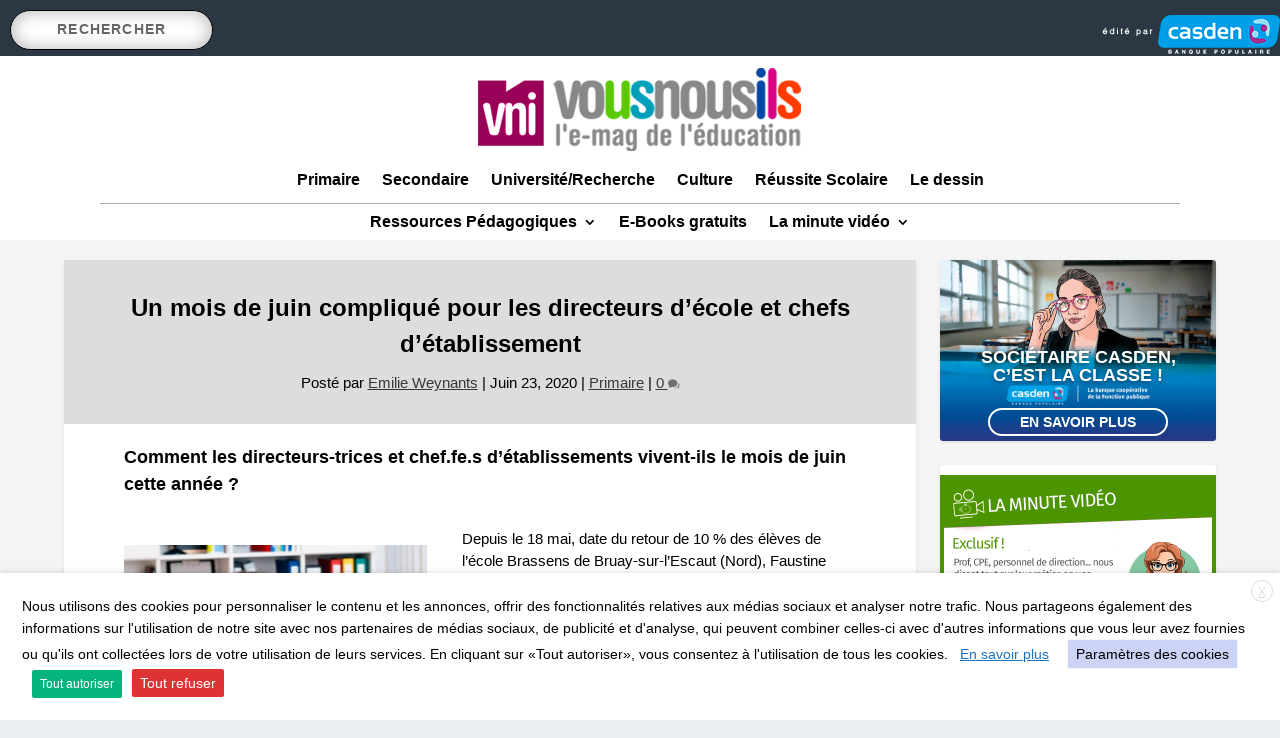

--- FILE ---
content_type: text/css
request_url: https://www.vousnousils.fr/wp-content/themes/Extra%20Child/style.css?ver=4.25.1
body_size: -77
content:
/*
 Theme Name:     Extra Child
 Theme URI:      https://www.elegantthemes.com/gallery/divi/
 Description:    Divi Child Theme
 Author:         Elegant Themes
 Author URI:     https://www.elegantthemes.com
 Template:       Extra
 Version:        1.0.0
*/
 
 
/* =Theme customization starts here
------------------------------------------------------- */
